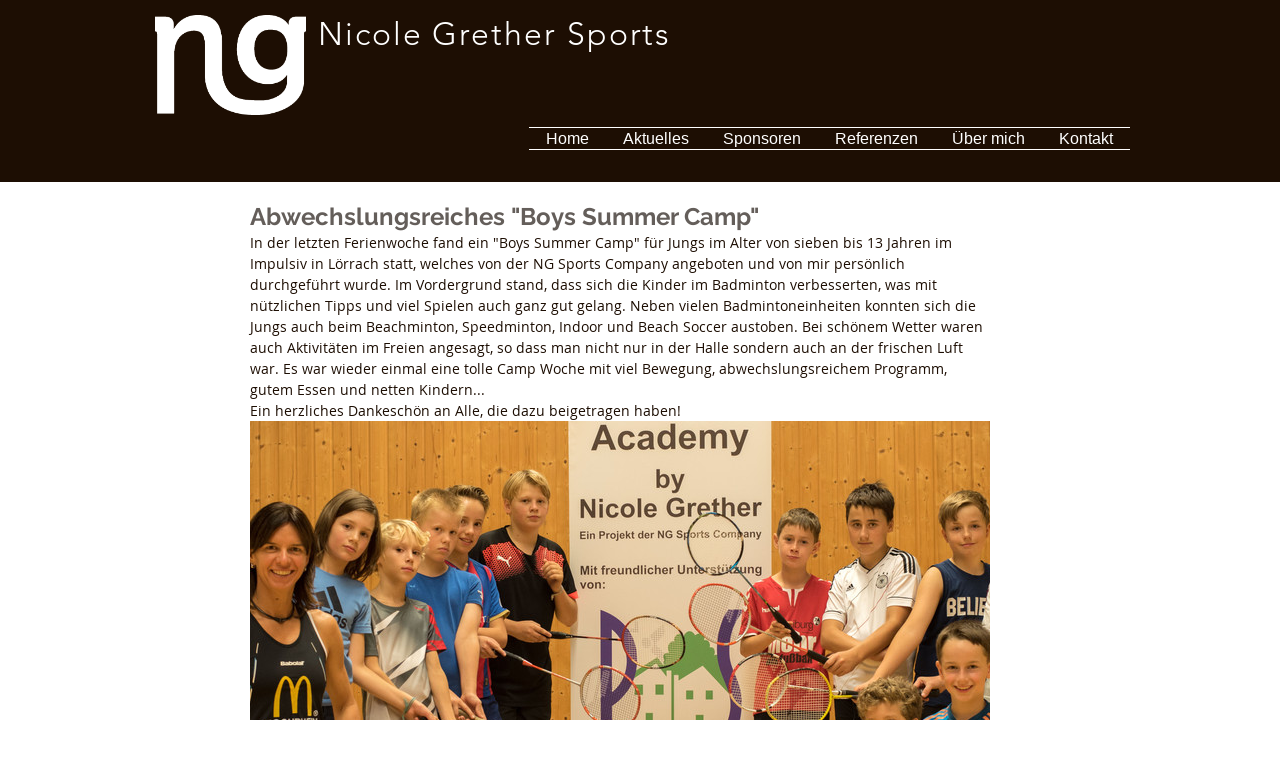

--- FILE ---
content_type: text/css; charset=utf-8
request_url: https://www.nicole-grether.de/_serverless/pro-gallery-css-v4-server/layoutCss?ver=2&id=ynqar-not-scoped&items=5223_5038_3363%7C4944_5312_2988%7C5241_5312_2988%7C5038_5312_2988%7C5259_5312_2988%7C5066_5312_2988%7C5156_5312_2988%7C4927_5312_2988&container=400_740_500_720&options=gallerySizeType:px%7CenableInfiniteScroll:true%7CtitlePlacement:SHOW_ON_HOVER%7CarrowsSize:23%7CslideshowInfoSize:0%7CgalleryLayout:9%7CisVertical:false%7CnumberOfImagesPerRow:3%7CgallerySizePx:300%7CcubeRatio:1%7CcubeType:fill%7CimageMargin:10%7CgalleryThumbnailsAlignment:bottom%7CthumbnailSpacings:0
body_size: -76
content:
#pro-gallery-ynqar-not-scoped .pro-gallery-parent-container{ width: 740px !important; height: 500px !important; } #pro-gallery-ynqar-not-scoped [data-hook="item-container"][data-idx="0"].gallery-item-container{opacity: 1 !important;display: block !important;transition: opacity .2s ease !important;top: 0px !important;left: 0px !important;right: auto !important;height: 500px !important;width: 740px !important;} #pro-gallery-ynqar-not-scoped [data-hook="item-container"][data-idx="0"] .gallery-item-common-info-outer{height: 100% !important;} #pro-gallery-ynqar-not-scoped [data-hook="item-container"][data-idx="0"] .gallery-item-common-info{height: 100% !important;width: 100% !important;} #pro-gallery-ynqar-not-scoped [data-hook="item-container"][data-idx="0"] .gallery-item-wrapper{width: 740px !important;height: 500px !important;margin: 0 !important;} #pro-gallery-ynqar-not-scoped [data-hook="item-container"][data-idx="0"] .gallery-item-content{width: 740px !important;height: 500px !important;margin: 0px 0px !important;opacity: 1 !important;} #pro-gallery-ynqar-not-scoped [data-hook="item-container"][data-idx="0"] .gallery-item-hover{width: 740px !important;height: 500px !important;opacity: 1 !important;} #pro-gallery-ynqar-not-scoped [data-hook="item-container"][data-idx="0"] .item-hover-flex-container{width: 740px !important;height: 500px !important;margin: 0px 0px !important;opacity: 1 !important;} #pro-gallery-ynqar-not-scoped [data-hook="item-container"][data-idx="0"] .gallery-item-wrapper img{width: 100% !important;height: 100% !important;opacity: 1 !important;} #pro-gallery-ynqar-not-scoped [data-hook="item-container"][data-idx="1"].gallery-item-container{opacity: 1 !important;display: block !important;transition: opacity .2s ease !important;top: 0px !important;left: 740px !important;right: auto !important;height: 500px !important;width: 740px !important;} #pro-gallery-ynqar-not-scoped [data-hook="item-container"][data-idx="1"] .gallery-item-common-info-outer{height: 100% !important;} #pro-gallery-ynqar-not-scoped [data-hook="item-container"][data-idx="1"] .gallery-item-common-info{height: 100% !important;width: 100% !important;} #pro-gallery-ynqar-not-scoped [data-hook="item-container"][data-idx="1"] .gallery-item-wrapper{width: 740px !important;height: 500px !important;margin: 0 !important;} #pro-gallery-ynqar-not-scoped [data-hook="item-container"][data-idx="1"] .gallery-item-content{width: 740px !important;height: 500px !important;margin: 0px 0px !important;opacity: 1 !important;} #pro-gallery-ynqar-not-scoped [data-hook="item-container"][data-idx="1"] .gallery-item-hover{width: 740px !important;height: 500px !important;opacity: 1 !important;} #pro-gallery-ynqar-not-scoped [data-hook="item-container"][data-idx="1"] .item-hover-flex-container{width: 740px !important;height: 500px !important;margin: 0px 0px !important;opacity: 1 !important;} #pro-gallery-ynqar-not-scoped [data-hook="item-container"][data-idx="1"] .gallery-item-wrapper img{width: 100% !important;height: 100% !important;opacity: 1 !important;} #pro-gallery-ynqar-not-scoped [data-hook="item-container"][data-idx="2"].gallery-item-container{opacity: 1 !important;display: block !important;transition: opacity .2s ease !important;top: 0px !important;left: 1480px !important;right: auto !important;height: 500px !important;width: 740px !important;} #pro-gallery-ynqar-not-scoped [data-hook="item-container"][data-idx="2"] .gallery-item-common-info-outer{height: 100% !important;} #pro-gallery-ynqar-not-scoped [data-hook="item-container"][data-idx="2"] .gallery-item-common-info{height: 100% !important;width: 100% !important;} #pro-gallery-ynqar-not-scoped [data-hook="item-container"][data-idx="2"] .gallery-item-wrapper{width: 740px !important;height: 500px !important;margin: 0 !important;} #pro-gallery-ynqar-not-scoped [data-hook="item-container"][data-idx="2"] .gallery-item-content{width: 740px !important;height: 500px !important;margin: 0px 0px !important;opacity: 1 !important;} #pro-gallery-ynqar-not-scoped [data-hook="item-container"][data-idx="2"] .gallery-item-hover{width: 740px !important;height: 500px !important;opacity: 1 !important;} #pro-gallery-ynqar-not-scoped [data-hook="item-container"][data-idx="2"] .item-hover-flex-container{width: 740px !important;height: 500px !important;margin: 0px 0px !important;opacity: 1 !important;} #pro-gallery-ynqar-not-scoped [data-hook="item-container"][data-idx="2"] .gallery-item-wrapper img{width: 100% !important;height: 100% !important;opacity: 1 !important;} #pro-gallery-ynqar-not-scoped [data-hook="item-container"][data-idx="3"]{display: none !important;} #pro-gallery-ynqar-not-scoped [data-hook="item-container"][data-idx="4"]{display: none !important;} #pro-gallery-ynqar-not-scoped [data-hook="item-container"][data-idx="5"]{display: none !important;} #pro-gallery-ynqar-not-scoped [data-hook="item-container"][data-idx="6"]{display: none !important;} #pro-gallery-ynqar-not-scoped [data-hook="item-container"][data-idx="7"]{display: none !important;} #pro-gallery-ynqar-not-scoped .pro-gallery-prerender{height:500px !important;}#pro-gallery-ynqar-not-scoped {height:500px !important; width:740px !important;}#pro-gallery-ynqar-not-scoped .pro-gallery-margin-container {height:500px !important;}#pro-gallery-ynqar-not-scoped .one-row:not(.thumbnails-gallery) {height:500px !important; width:740px !important;}#pro-gallery-ynqar-not-scoped .one-row:not(.thumbnails-gallery) .gallery-horizontal-scroll {height:500px !important;}#pro-gallery-ynqar-not-scoped .pro-gallery-parent-container:not(.gallery-slideshow) [data-hook=group-view] .item-link-wrapper::before {height:500px !important; width:740px !important;}#pro-gallery-ynqar-not-scoped .pro-gallery-parent-container {height:500px !important; width:740px !important;}